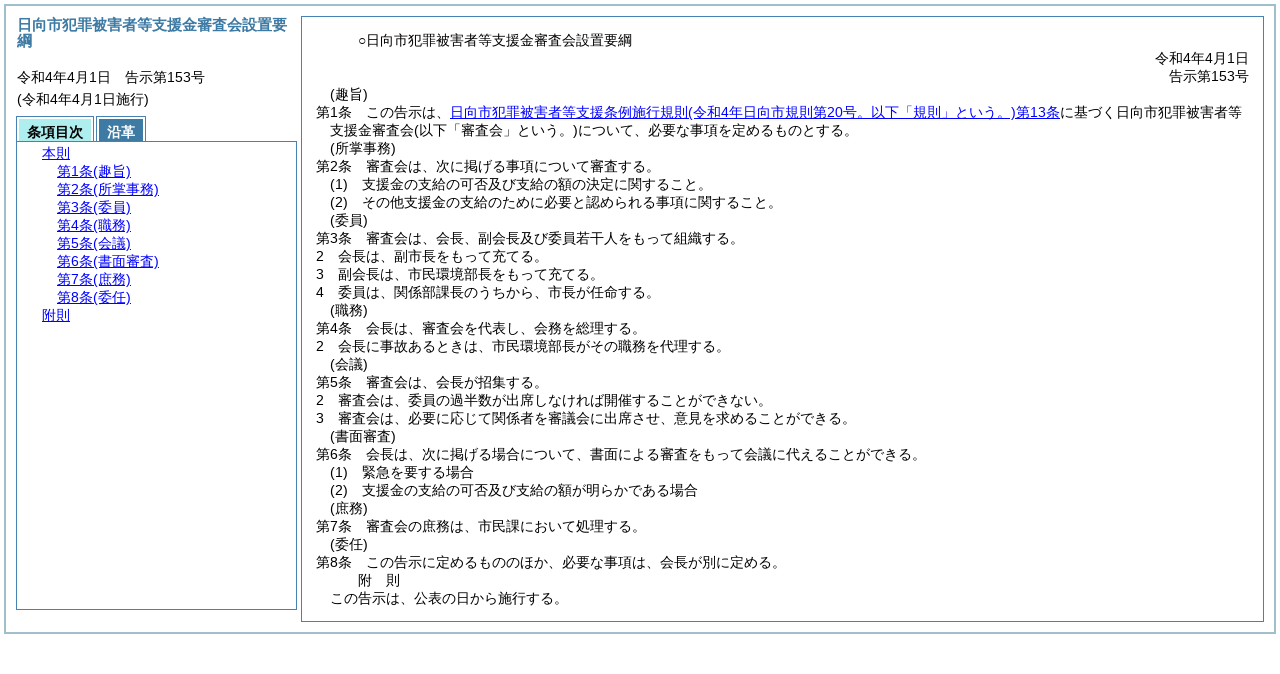

--- FILE ---
content_type: text/html
request_url: https://www.hyugacity.jp/reiki_new/reiki_honbun/q607RG00002379.html
body_size: 3132
content:
<!DOCTYPE HTML PUBLIC "-//W3C//DTD HTML 4.01 Transitional//EN" "http://www.w3.org/TR/html4/loose.dtd">
<html lang="ja">
<head>
<meta http-equiv="X-UA-Compatible" content="IE=edge"><meta http-equiv="content-type" content="text/html; charset=utf-8"><meta name="viewport" content="width=device-width,initial-scale=1.0"><meta name="ROBOTS" content="NOARCHIVE">
<title>日向市犯罪被害者等支援金審査会設置要綱</title>
<link rel="stylesheet" type="text/css" href="reiki.css">
<script type="text/javascript" src="../js/jquery.js" charset="utf-8"> </script>
<script type="text/javascript" src="../js/jquery.scrollTo-min.js" charset="utf-8"> </script>
<script type="text/javascript" src="reiki.js" charset="utf-8"> </script>
<script type="text/javascript" src="../js/ipad.js" charset="utf-8"> </script>
<script type="text/javascript">
iPadLoadStyle("../css/ipad.css");
</script>
</head>
<body>
<div id="wrapper">
<div id="container">
<!-- 本文 -->
<div id="primary" class="joubun showhistory">
<div id="primaryInner">
<div id="primaryInner2">
<div>
<div id="l000000000" class="eline"><div class="head"><p class="title-irregular"><span id="e000000001" class="cm">○日向市犯罪被害者等支援金審査会設置要綱</span></p></div></div>
</div>
<div>
<div id="l000000001" class="eline"><div class="head"><p class="date"><span id="e000000002" class="cm">令和4年4月1日</span></p></div></div>
</div>
<div>
<div id="l000000002" class="eline"><div class="head"><p class="number"><span id="e000000003" class="cm">告示第153号</span></p></div></div>
</div>
<div>
<div id="l000000003" class="eline"><div class="article"><p class="title"><span id="e000000007" class="cm">(趣旨)</span></p><p id="e000000006" class="num"><span id="e000000008" class="num cm">第1条</span>　<span class="clause"><span id="e000000011" class="p cm">この告示は、<a href="q607RG00002377.html?id=j13" target="w_q607RG00002377" onclick="quoteFunction('w_q607RG00002377')" class="inline quote" tabindex=1 >日向市犯罪被害者等支援条例施行規則<span class="brackets-color1">(令和4年日向市規則第20号。以下「規則」という。)</span>第13条</a>に基づく日向市犯罪被害者等支援金審査会<span class="brackets-color1">(以下「審査会」という。)</span>について、必要な事項を定めるものとする。</span></span></p></div></div>
</div>
<div>
<div id="l000000004" class="eline"><div class="article"><p class="title"><span id="e000000017" class="cm">(所掌事務)</span></p><p id="e000000016" class="num"><span id="e000000018" class="num cm">第2条</span>　<span class="clause"><span id="e000000021" class="p cm">審査会は、次に掲げる事項について審査する。</span></span></p></div></div>
</div>
<div>
<div id="l000000005" class="eline"><div class="item"><p id="e000000022" class="num"><span id="e000000023" class="num cm">(1)</span>　<span id="e000000024" class="p cm">支援金の支給の可否及び支給の額の決定に関すること。</span></p></div></div>
</div>
<div>
<div id="l000000006" class="eline"><div class="item"><p id="e000000025" class="num"><span id="e000000026" class="num cm">(2)</span>　<span id="e000000027" class="p cm">その他支援金の支給のために必要と認められる事項に関すること。</span></p></div></div>
</div>
<div>
<div id="l000000007" class="eline"><div class="article"><p class="title"><span id="e000000029" class="cm">(委員)</span></p><p id="e000000028" class="num"><span id="e000000030" class="num cm">第3条</span>　<span class="clause"><span id="e000000033" class="p cm">審査会は、会長、副会長及び委員若干人をもって組織する。</span></span></p></div></div>
</div>
<div>
<div id="l000000008" class="eline"><div class="clause"><p id="e000000034" class="num"><span id="e000000035" class="num cm">2</span>　<span id="e000000036" class="p cm">会長は、副市長をもって充てる。</span></p></div></div>
</div>
<div>
<div id="l000000009" class="eline"><div class="clause"><p id="e000000037" class="num"><span id="e000000038" class="num cm">3</span>　<span id="e000000039" class="p cm">副会長は、市民環境部長をもって充てる。</span></p></div></div>
</div>
<div>
<div id="l000000010" class="eline"><div class="clause"><p id="e000000040" class="num"><span id="e000000041" class="num cm">4</span>　<span id="e000000042" class="p cm">委員は、関係部課長のうちから、市長が任命する。</span></p></div></div>
</div>
<div>
<div id="l000000011" class="eline"><div class="article"><p class="title"><span id="e000000044" class="cm">(職務)</span></p><p id="e000000043" class="num"><span id="e000000045" class="num cm">第4条</span>　<span class="clause"><span id="e000000048" class="p cm">会長は、審査会を代表し、会務を総理する。</span></span></p></div></div>
</div>
<div>
<div id="l000000012" class="eline"><div class="clause"><p id="e000000049" class="num"><span id="e000000050" class="num cm">2</span>　<span id="e000000051" class="p cm">会長に事故あるときは、市民環境部長がその職務を代理する。</span></p></div></div>
</div>
<div>
<div id="l000000013" class="eline"><div class="article"><p class="title"><span id="e000000053" class="cm">(会議)</span></p><p id="e000000052" class="num"><span id="e000000054" class="num cm">第5条</span>　<span class="clause"><span id="e000000057" class="p cm">審査会は、会長が招集する。</span></span></p></div></div>
</div>
<div>
<div id="l000000014" class="eline"><div class="clause"><p id="e000000058" class="num"><span id="e000000059" class="num cm">2</span>　<span id="e000000060" class="p cm">審査会は、委員の過半数が出席しなければ開催することができない。</span></p></div></div>
</div>
<div>
<div id="l000000015" class="eline"><div class="clause"><p id="e000000061" class="num"><span id="e000000062" class="num cm">3</span>　<span id="e000000063" class="p cm">審査会は、必要に応じて関係者を審議会に出席させ、意見を求めることができる。</span></p></div></div>
</div>
<div>
<div id="l000000016" class="eline"><div class="article"><p class="title"><span id="e000000065" class="cm">(書面審査)</span></p><p id="e000000064" class="num"><span id="e000000066" class="num cm">第6条</span>　<span class="clause"><span id="e000000069" class="p cm">会長は、次に掲げる場合について、書面による審査をもって会議に代えることができる。</span></span></p></div></div>
</div>
<div>
<div id="l000000017" class="eline"><div class="item"><p id="e000000070" class="num"><span id="e000000071" class="num cm">(1)</span>　<span id="e000000072" class="p cm">緊急を要する場合</span></p></div></div>
</div>
<div>
<div id="l000000018" class="eline"><div class="item"><p id="e000000073" class="num"><span id="e000000074" class="num cm">(2)</span>　<span id="e000000075" class="p cm">支援金の支給の可否及び支給の額が明らかである場合</span></p></div></div>
</div>
<div>
<div id="l000000019" class="eline"><div class="article"><p class="title"><span id="e000000077" class="cm">(庶務)</span></p><p id="e000000076" class="num"><span id="e000000078" class="num cm">第7条</span>　<span class="clause"><span id="e000000081" class="p cm">審査会の庶務は、市民課において処理する。</span></span></p></div></div>
</div>
<div>
<div id="l000000020" class="eline"><div class="article"><p class="title"><span id="e000000083" class="cm">(委任)</span></p><p id="e000000082" class="num"><span id="e000000084" class="num cm">第8条</span>　<span class="clause"><span id="e000000087" class="p cm">この告示に定めるもののほか、必要な事項は、会長が別に定める。</span></span></p></div></div>
</div>
<div>
<div id="l000000021" class="eline"><p id="e000000090" class="s-head"><span id="e000000091" class="title cm"><span class="word-space">附</span>則</span></p></div>
</div>
<div>
<div id="l000000022" class="eline"><div class="clause"><p id="e000000092" class="p"><span id="e000000094" class="p cm">この告示は、公表の日から施行する。</span></p></div></div>
</div>
</div>
</div>
</div>
<!-- /本文 -->
</div>
<!-- secondary -->
<div id="secondary">
<!-- 基本情報 -->
<div class="heading-area">
<h2 class="heading-lv2A">日向市犯罪被害者等支援金審査会設置要綱</h2>
</div>
<p class="datenumber-area mt04">令和4年4月1日　告示第153号</p>
<p class="datenumber-area mt04"> (令和4年4月1日施行)</p>
<!-- /基本情報 -->

<!-- タブ -->
<ul class="tab-nav mt06">
<li><a id="joubun-toc-nav" tabindex="2" href="#joubun-toc-span" onclick="selectTab('joubun-toc','shoshi-inf');"><span id="joubun-toc-span">条項目次</span></a></li>
<li><a id="shoshi-inf-nav" tabindex="3" href="#shoshi-inf-span" onclick="selectTab('shoshi-inf','joubun-toc');"><span id="shoshi-inf-span">沿革</span></a></li>
</ul>
<!-- /タブ -->

<div class="tab-area">
<!-- 目次情報 -->
<div id="joubun-toc" class="tab-body">
<div class="joubun-toc">
<ul>
<li>
<ul>

<li><div><span class="open  ">&nbsp;</span><a href="#e000000007" tabindex="5"><span class="cm main_rules"><span class="t-t">本則</span></span></a><ul>
<li><div><span class="noicon">&nbsp;</span><a href="#e000000007" tabindex="6"><span class="cm article"><span class="t-t">第1条</span><span class="t-t">(趣旨)</span></span></a></div></li>
<li><div><span class="noicon">&nbsp;</span><a href="#e000000017" tabindex="7"><span class="cm article"><span class="t-t">第2条</span><span class="t-t">(所掌事務)</span></span></a></div></li>
<li><div><span class="close ">&nbsp;</span><a href="#e000000029" tabindex="8"><span class="cm article"><span class="t-t">第3条</span><span class="t-t">(委員)</span></span></a><ul class="none">
<li><div><span class="noicon">&nbsp;</span><a href="#e000000033" tabindex="9"><span class="cm clause"><span class="t-t">第1項</span></span></a></div></li>
<li><div><span class="noicon">&nbsp;</span><a href="#e000000035" tabindex="10"><span class="cm clause"><span class="t-t">第2項</span></span></a></div></li>
<li><div><span class="noicon">&nbsp;</span><a href="#e000000038" tabindex="11"><span class="cm clause"><span class="t-t">第3項</span></span></a></div></li>
<li><div><span class="noicon">&nbsp;</span><a href="#e000000041" tabindex="12"><span class="cm clause"><span class="t-t">第4項</span></span></a></div></li></ul></div></li>
<li><div><span class="close ">&nbsp;</span><a href="#e000000044" tabindex="13"><span class="cm article"><span class="t-t">第4条</span><span class="t-t">(職務)</span></span></a><ul class="none">
<li><div><span class="noicon">&nbsp;</span><a href="#e000000048" tabindex="14"><span class="cm clause"><span class="t-t">第1項</span></span></a></div></li>
<li><div><span class="noicon">&nbsp;</span><a href="#e000000050" tabindex="15"><span class="cm clause"><span class="t-t">第2項</span></span></a></div></li></ul></div></li>
<li><div><span class="close ">&nbsp;</span><a href="#e000000053" tabindex="16"><span class="cm article"><span class="t-t">第5条</span><span class="t-t">(会議)</span></span></a><ul class="none">
<li><div><span class="noicon">&nbsp;</span><a href="#e000000057" tabindex="17"><span class="cm clause"><span class="t-t">第1項</span></span></a></div></li>
<li><div><span class="noicon">&nbsp;</span><a href="#e000000059" tabindex="18"><span class="cm clause"><span class="t-t">第2項</span></span></a></div></li>
<li><div><span class="noicon">&nbsp;</span><a href="#e000000062" tabindex="19"><span class="cm clause"><span class="t-t">第3項</span></span></a></div></li></ul></div></li>
<li><div><span class="noicon">&nbsp;</span><a href="#e000000065" tabindex="20"><span class="cm article"><span class="t-t">第6条</span><span class="t-t">(書面審査)</span></span></a></div></li>
<li><div><span class="noicon">&nbsp;</span><a href="#e000000077" tabindex="21"><span class="cm article"><span class="t-t">第7条</span><span class="t-t">(庶務)</span></span></a></div></li>
<li><div><span class="noicon">&nbsp;</span><a href="#e000000083" tabindex="22"><span class="cm article"><span class="t-t">第8条</span><span class="t-t">(委任)</span></span></a></div></li></ul></div></li>
<li><div><span class="noicon">&nbsp;</span><a href="#e000000091" tabindex="23"><span class="cm supplement"><span class="t-t">附則</span></span></a></div></li>
</ul>
</li>
</ul>
</div>
</div>
<!-- /目次情報 -->

<!-- 書誌情報 -->
<div id="shoshi-inf" class="tab-body">
<div class="shoshi">
<div>
<span class="taikei-title">体系情報</span>
</div>
<div>
<span class="taikei-item">要綱集/第8類 <span class="tk-space">厚</span>生/第7章 交通安全・防犯等</span>
</div>
<div>
<span class="enkaku-title">沿革情報</span>
</div>
<table>
<tr>
<td class="seitei-icon" valign="TOP">◆</td>
<td valign="TOP" nowrap="nowrap">令和4年4月1日</td>
<td valign="TOP">告示第153号</td>
</tr>
</table>
</div>
</div>
<!-- /書誌情報 -->
</div>
</div>
<!-- secondary --></div>
<script type="text/javascript">selectTab('joubun-toc','shoshi-inf');</script>
<!-- 条項ID一覧 -->
<div id="num-ids" style="display:none;">
<div id="title">e000000001</div>
<div id="main_rules">e000000007</div>
<div id="j1">e000000007</div>
<div id="j1_title">e000000007</div>
<div id="j1_num">e000000008</div>
<div id="j1_k1">e000000011</div>
<div id="j1_k1_num">e000000010</div>
<div id="j2">e000000017</div>
<div id="j2_title">e000000017</div>
<div id="j2_num">e000000018</div>
<div id="j2_k1">e000000021</div>
<div id="j2_k1_num">e000000020</div>
<div id="j2_k1_g1">e000000023</div>
<div id="j2_k1_g1_noitems">e000000024</div>
<div id="j2_k1_g2">e000000026</div>
<div id="j2_k1_g2_noitems">e000000027</div>
<div id="j3">e000000029</div>
<div id="j3_title">e000000029</div>
<div id="j3_num">e000000030</div>
<div id="j3_k1">e000000033</div>
<div id="j3_k1_num">e000000032</div>
<div id="j3_k2">e000000035</div>
<div id="j3_k2_num">e000000035</div>
<div id="j3_k3">e000000038</div>
<div id="j3_k3_num">e000000038</div>
<div id="j3_k4">e000000041</div>
<div id="j3_k4_num">e000000041</div>
<div id="j4">e000000044</div>
<div id="j4_title">e000000044</div>
<div id="j4_num">e000000045</div>
<div id="j4_k1">e000000048</div>
<div id="j4_k1_num">e000000047</div>
<div id="j4_k2">e000000050</div>
<div id="j4_k2_num">e000000050</div>
<div id="j5">e000000053</div>
<div id="j5_title">e000000053</div>
<div id="j5_num">e000000054</div>
<div id="j5_k1">e000000057</div>
<div id="j5_k1_num">e000000056</div>
<div id="j5_k2">e000000059</div>
<div id="j5_k2_num">e000000059</div>
<div id="j5_k3">e000000062</div>
<div id="j5_k3_num">e000000062</div>
<div id="j6">e000000065</div>
<div id="j6_title">e000000065</div>
<div id="j6_num">e000000066</div>
<div id="j6_k1">e000000069</div>
<div id="j6_k1_num">e000000068</div>
<div id="j6_k1_g1">e000000071</div>
<div id="j6_k1_g1_noitems">e000000072</div>
<div id="j6_k1_g2">e000000074</div>
<div id="j6_k1_g2_noitems">e000000075</div>
<div id="j7">e000000077</div>
<div id="j7_title">e000000077</div>
<div id="j7_num">e000000078</div>
<div id="j7_k1">e000000081</div>
<div id="j7_k1_num">e000000080</div>
<div id="j8">e000000083</div>
<div id="j8_title">e000000083</div>
<div id="j8_num">e000000084</div>
<div id="j8_k1">e000000087</div>
<div id="j8_k1_num">e000000086</div>
<div id="f1">e000000091</div>
<div id="f1_j0_k1">e000000094</div>
<div id="f1_j0_k1_num">e000000093</div>
</div>
<!-- /条項ID一覧 -->
</body>
</html>